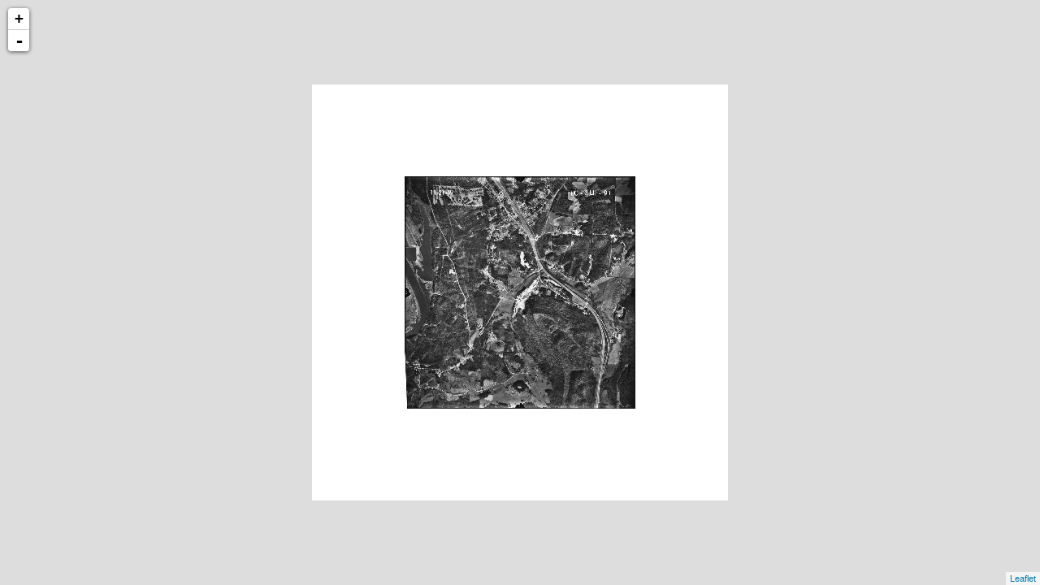

--- FILE ---
content_type: text/xml
request_url: http://cartweb.geography.ua.edu/lizardtech/iserv/calcrgn?cat=Special%20Topics&item=Aerials/Etowah/Etowah%20Glencoe%20South%201969.jp2&wid=1000&hei=900&rops=item(Name,Description),cat(Name,Description)&style=default/view.xsl&plugin=true
body_size: 1485
content:
<?xml version="1.0" encoding="UTF-8" standalone="no" ?>
<?xml-stylesheet type="text/xsl" href="http://cartweb.geography.ua.edu:80/lizardtech/iserv/getstyle?style=default/view.xsl"?>
<ImageServer host="cartweb.geography.ua.edu:80" licensestate="valid" path="lizardtech/iserv" version="9.5.0.4547" xmlns:LizardTech="http://www.lizardtech.com">

  <Request command="calcrgn">
    <Parameter name="hei">900</Parameter>
    <Parameter name="plugin">true</Parameter>
    <Parameter name="rops">item(Name,Description),cat(Name,Description)</Parameter>
    <Parameter name="style">default/view.xsl</Parameter>
    <Parameter name="wid">1000</Parameter>
    <Parameter name="cat">Special Topics</Parameter>
    <Parameter name="item">Aerials/Etowah/Etowah Glencoe South 1969.jp2</Parameter>
  </Request>

  <Response>
    <Catalog name="Special Topics">
      <Property name="Description">Prototype for Historical Maps.</Property>
      <Image bitspersample="8" colorspace="gs" ctime="Thu, 07 Feb 2019 19:13:55 GMT" height="4572" jpip="http://CARTWEB2.ua-net.ua.edu:9013/Special Topics/Aerials/Etowah/Etowah Glencoe South 1969.jp2" mtime="Mon, 28 Jan 2019 06:44:36 GMT" name="Etowah Glencoe South 1969.jp2" numlevels="9" parent="Aerials/Etowah" rgn="0.0590828924,0.1062992126,0.9409171076,0.8937007874" samplesperpixel="1" size="5181274" type="jp2" width="4536">
        <Property name="Name"/>
        <Property name="Description"/>
      </Image>
    </Catalog>
  </Response>

</ImageServer>
